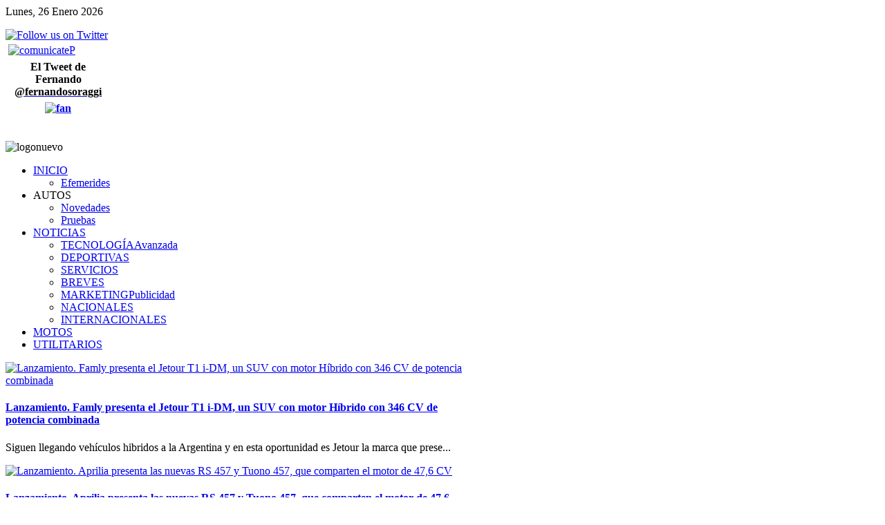

--- FILE ---
content_type: text/html; charset=utf-8
request_url: https://www.diariodeautos.com.ar/index.php/component/k2/itemlist/tag/Acara?start=50
body_size: 7232
content:
<!DOCTYPE html PUBLIC "-//W3C//DTD XHTML 1.0 Transitional//EN" "http://www.w3.org/TR/xhtml1/DTD/xhtml1-transitional.dtd">
<html xmlns="http://www.w3.org/1999/xhtml" xml:lang="es-es" lang="es-es" dir="ltr" >
<head>

<!-- Google tag (gtag.js) -->
<script async src="https://www.googletagmanager.com/gtag/js?id=G-LLE6D40FYT"></script>
<script>
  window.dataLayer = window.dataLayer || [];
  function gtag(){dataLayer.push(arguments);}
  gtag('js', new Date());

  gtag('config', 'G-LLE6D40FYT');
</script>

  <base href="https://www.diariodeautos.com.ar/index.php/component/k2/itemlist/tag/Acara" />
  <meta http-equiv="content-type" content="text/html; charset=utf-8" />
  <meta name="robots" content="index, follow" />
  <meta name="keywords" content="autos, motos, ford, chevrolet, fernando soraggi, diario de autos, bmw, precio de autos" />
  <meta name="description" content="Diario de autos, para saber todo lo que sucede entre fierros" />
  <meta name="generator" content="Joomla! 1.5 - Open Source Content Management" />
  <title>Mostrando artículos por etiqueta: Acara</title>
  <link href="/index.php/component/k2/itemlist/tag/Acara?format=feed&amp;limitstart=&amp;type=rss" rel="alternate" type="application/rss+xml" title="RSS 2.0" />
  <link href="/index.php/component/k2/itemlist/tag/Acara?format=feed&amp;limitstart=&amp;type=atom" rel="alternate" type="application/atom+xml" title="Atom 1.0" />
  <link href="/templates/yoo_vox/favicon.ico" rel="shortcut icon" type="image/x-icon" />
  <link rel="stylesheet" href="/media/system/css/modal.css" type="text/css" />
  <link rel="stylesheet" href="/templates/yoo_vox/css/k2.css" type="text/css" />
  <link rel="stylesheet" href="https://www.diariodeautos.com.ar/plugins/system/yoo_effects/lightbox/shadowbox.css" type="text/css" />
  <link rel="stylesheet" href="/plugins/system/jcemediabox/css/jcemediabox.css?version=113" type="text/css" />
  <link rel="stylesheet" href="/plugins/system/jcemediabox/themes/standard/css/style.css?version=113" type="text/css" />
  <link rel="stylesheet" href="/templates/yoo_vox/css/template.css" type="text/css" />
  <link rel="stylesheet" href="/templates/yoo_vox/css/variations/blue.css" type="text/css" />
  <link rel="stylesheet" href="/templates/yoo_vox/css/custom.css" type="text/css" />
  <link rel="stylesheet" href="/modules/mod_lofk2slideshow/assets/mod_lofk2slideshow.css" type="text/css" />
  <link rel="stylesheet" href="https://www.diariodeautos.com.ar/modules/mod_yoo_search/mod_yoo_search.css.php" type="text/css" />
  <style type="text/css">
    <!--
.wrapper { width: 1050px; }
#main-shift { margin-right: 249px; }
#right { width: 239px; margin-left: -239px; }
#menu .dropdown { width: 250px; }
#menu .columns2 { width: 500px; }
#menu .columns3 { width: 750px; }
#menu .columns4 { width: 1000px; }

    -->
  </style>
  <script type="text/javascript" src="/media/system/js/mootools.js"></script>
  <script type="text/javascript" src="/media/system/js/modal.js"></script>
  <script type="text/javascript" src="//ajax.googleapis.com/ajax/libs/jquery/1.7/jquery.min.js"></script>
  <script type="text/javascript" src="/components/com_k2/js/k2.js"></script>
  <script type="text/javascript" src="/plugins/system/jcemediabox/js/jcemediabox.js?version=113"></script>
  <script type="text/javascript" src="/templates/yoo_vox/warp/systems/joomla.1.5/js/warp.js"></script>
  <script type="text/javascript" src="/templates/yoo_vox/warp/systems/joomla.1.5/js/accordionmenu.js"></script>
  <script type="text/javascript" src="/templates/yoo_vox/warp/systems/joomla.1.5/js/menu.js"></script>
  <script type="text/javascript" src="/templates/yoo_vox/warp/systems/joomla.1.5/js/fancymenu.js"></script>
  <script type="text/javascript" src="/templates/yoo_vox/js/template.js"></script>
  <script type="text/javascript" src="/modules/mod_lofk2slideshow/assets/mod_lofk2slideshow_jl15x.js"></script>
  <script type="text/javascript" src="https://www.diariodeautos.com.ar/modules/mod_yoo_search/mod_yoo_search.js"></script>
  <script type="text/javascript">

		window.addEvent('domready', function() {

			SqueezeBox.initialize({});

			$$('a.modal').each(function(el) {
				el.addEvent('click', function(e) {
					new Event(e).stop();
					SqueezeBox.fromElement(el);
				});
			});
		});var K2SitePath = '/';JCEMediaObject.init('/', {flash:"10,0,22,87",windowmedia:"5,1,52,701",quicktime:"6,0,2,0",realmedia:"7,0,0,0",shockwave:"8,5,1,0"});JCEMediaBox.init({popup:{width:"",height:"",legacy:0,lightbox:0,shadowbox:0,resize:1,icons:1,overlay:1,overlayopacity:0.8,overlaycolor:"#000000",fadespeed:500,scalespeed:500,hideobjects:1,scrolling:"fixed",close:2,labels:{'close':'Close','next':'Next','previous':'Previous','cancel':'Cancel','numbers':'{$current} of {$total}'}},tooltip:{className:"tooltip",opacity:0.8,speed:150,position:"br",offsets:{x: 16, y: 16}},base:"/",imgpath:"plugins/system/jcemediabox/img",theme:"standard",themecustom:"",themepath:"plugins/system/jcemediabox/themes"});Warp.Settings = { tplurl: '/templates/yoo_vox', color: 'blue' };
  </script>
  <script type="text/javascript">var YOOeffects = { url: 'https://www.diariodeautos.com.ar/plugins/system/yoo_effects/lightbox/' };</script>
<script type="text/javascript" src="https://www.diariodeautos.com.ar/plugins/system/yoo_effects/yoo_effects.js.php?lb=1&amp;re=1&amp;sl=1"></script>

<link rel="apple-touch-icon" href="/templates/yoo_vox/apple_touch_icon.png" />
<script type="text/javascript">
 
  var _gaq = _gaq || [];
  _gaq.push(['_setAccount', 'UA-24158807-1']);
  _gaq.push(['_trackPageview']);
 
  (function() {
    var ga = document.createElement('script'); ga.type = 'text/javascript'; ga.async = true;
    ga.src = ('https:' == document.location.protocol ? 'https://ssl' : 'http://www') + '.google-analytics.com/ga.js';
    var s = document.getElementsByTagName('script')[0]; s.parentNode.insertBefore(ga, s);
  })();
 
</script>
 
<script type="text/javascript" src="/plugins/system/rokbox/rokbox.js"></script>
<link href="/plugins/system/rokbox/themes/light/rokbox-style.css" rel="stylesheet" type="text/css" />
<script type="text/javascript" src="/plugins/system/rokbox/themes/light/rokbox-config.js"></script>
</head>

<body id="page" class="yoopage  column-right  ">

	
	<div id="page-body">
		<div class="wrapper">

			<div id="header">

				<div id="toolbar">
				
										<div id="date">
						Lunes, 26 Enero 2026					</div>
									
										<div class="left">
						<div class="module mod-blank marginsBanner   first last">

	
		
	<ul class="menu"></ul>		
</div>					</div>
										
										<div class="right">
						<div class="module mod-blank marginsBanner   first last">

	
		
	<a target="_blank" href="http://twitter.com/#!/@fernandosoraggi"><span class="twitter"><img alt="Follow us on Twitter" src="/images/yootheme/toolbar_twitter.png" class="correct-png" height="25" width="25" /></span></a>		
</div>					</div>
										
				</div>

							
				<div id="headerbar">

										
										<div class="right">
						<div class="module mod-blank marginsBanner   first last">

	
		
	<table style="width: 152px; height: 96px;" border="0" cellpadding="2" cellspacing="2">
<tbody style="text-align: left;">
<tr style="text-align: left;">
<td style="text-align: left;"><a href="/index.php/component/contact/?view=contact&amp;catid=12%3Acontacts&amp;id=1-fernando-soraggi"><img alt="comunicateP" src="/images/stories/comunicateP.png" width="142" height="45" /></a></td>
</tr>
<tr style="text-align: left;">
<td style="text-align: center;"><strong>El Tweet de Fernando</strong><br /><a target="_blank" href="http://twitter.com/#!/Fernandosoraggi"><span style="color: #000000;"><strong>@fernandosoraggi</strong></span></a></td>
</tr>
<tr style="text-align: center;">
<td valign="top"><strong><a target="_blank" href="http://www.facebook.com/pages/Diario-de-Autos/189079607810888"><img alt="fan" src="/images/stories/home/fan.png" width="136" height="24" /></a></strong></td>
</tr>
</tbody>
</table>
<br />		
</div>					</div>
										
				</div>

						
				<div id="logo">
					<p><span style="font-size: 18pt;"><span style="font-family: arial black,avant garde;"></span></span><img alt="logonuevo" src="/images/stories/archivos/logonuevo.png" height="93" width="651" /></p>				</div>
				
								<div id="menu">
					<ul class="menu menu-dropdown"><li class="level1 item1 first parent"><a href="https://www.diariodeautos.com.ar/" class="level1 item1 first parent"><span class="bg">INICIO</span></a><div class="dropdown columns1"><div class="dropdown-t1"><div class="dropdown-t2"><div class="dropdown-t3"></div></div></div><div class="dropdown-1"><div class="dropdown-2"><div class="dropdown-3"><ul class="col1 level2 first last"><li class="level2 item1 first last"><div class="group-box1"><div class="group-box2"><div class="group-box3"><div class="group-box4"><div class="group-box5"><div class="hover-box1"><div class="hover-box2"><div class="hover-box3"><div class="hover-box4"><a href="/index.php/inicio/efemerides" class="level2 item1 first last"><span class="bg">Efemerides</span></a></div></div></div></div></div></div></div></div></div></li></ul></div></div></div><div class="dropdown-b1"><div class="dropdown-b2"><div class="dropdown-b3"></div></div></div></div></li><li class="separator level1 item2 parent"><span class="separator level1 item2 parent"><span class="bg">AUTOS</span></span><div class="dropdown columns1"><div class="dropdown-t1"><div class="dropdown-t2"><div class="dropdown-t3"></div></div></div><div class="dropdown-1"><div class="dropdown-2"><div class="dropdown-3"><ul class="col1 level2 first last"><li class="level2 item1 first"><div class="group-box1"><div class="group-box2"><div class="group-box3"><div class="group-box4"><div class="group-box5"><div class="hover-box1"><div class="hover-box2"><div class="hover-box3"><div class="hover-box4"><a href="/index.php/autos/novedades" class="level2 item1 first"><span class="bg">Novedades</span></a></div></div></div></div></div></div></div></div></div></li><li class="level2 item2 last"><div class="group-box1"><div class="group-box2"><div class="group-box3"><div class="group-box4"><div class="group-box5"><div class="hover-box1"><div class="hover-box2"><div class="hover-box3"><div class="hover-box4"><a href="/index.php/autos/pruebas" class="level2 item2 last"><span class="bg">Pruebas</span></a></div></div></div></div></div></div></div></div></div></li></ul></div></div></div><div class="dropdown-b1"><div class="dropdown-b2"><div class="dropdown-b3"></div></div></div></div></li><li class="level1 item3 parent"><a href="/index.php/noticias" class="level1 item3 parent"><span class="bg">NOTICIAS</span></a><div class="dropdown columns1"><div class="dropdown-t1"><div class="dropdown-t2"><div class="dropdown-t3"></div></div></div><div class="dropdown-1"><div class="dropdown-2"><div class="dropdown-3"><ul class="col1 level2 first last"><li class="level2 item1 first"><div class="group-box1"><div class="group-box2"><div class="group-box3"><div class="group-box4"><div class="group-box5"><div class="hover-box1"><div class="hover-box2"><div class="hover-box3"><div class="hover-box4"><a href="/index.php/noticias/tecnologia" class="level2 item1 first"><span class="bg"><span class="title">TECNOLOGÍA</span><span class="subtitle">Avanzada</span></span></a></div></div></div></div></div></div></div></div></div></li><li class="level2 item2"><div class="group-box1"><div class="group-box2"><div class="group-box3"><div class="group-box4"><div class="group-box5"><div class="hover-box1"><div class="hover-box2"><div class="hover-box3"><div class="hover-box4"><a href="/index.php/noticias/deportivas" class="level2 item2"><span class="bg">DEPORTIVAS</span></a></div></div></div></div></div></div></div></div></div></li><li class="level2 item3"><div class="group-box1"><div class="group-box2"><div class="group-box3"><div class="group-box4"><div class="group-box5"><div class="hover-box1"><div class="hover-box2"><div class="hover-box3"><div class="hover-box4"><a href="/index.php/noticias/servicios" class="level2 item3"><span class="bg">SERVICIOS</span></a></div></div></div></div></div></div></div></div></div></li><li class="level2 item4"><div class="group-box1"><div class="group-box2"><div class="group-box3"><div class="group-box4"><div class="group-box5"><div class="hover-box1"><div class="hover-box2"><div class="hover-box3"><div class="hover-box4"><a href="/index.php/noticias/breves" class="level2 item4"><span class="bg">BREVES</span></a></div></div></div></div></div></div></div></div></div></li><li class="level2 item5"><div class="group-box1"><div class="group-box2"><div class="group-box3"><div class="group-box4"><div class="group-box5"><div class="hover-box1"><div class="hover-box2"><div class="hover-box3"><div class="hover-box4"><a href="/index.php/noticias/marketing--publicidad" class="level2 item5"><span class="bg"><span class="title">MARKETING</span><span class="subtitle">Publicidad</span></span></a></div></div></div></div></div></div></div></div></div></li><li class="level2 item6"><div class="group-box1"><div class="group-box2"><div class="group-box3"><div class="group-box4"><div class="group-box5"><div class="hover-box1"><div class="hover-box2"><div class="hover-box3"><div class="hover-box4"><a href="/index.php/noticias/nacionales" class="level2 item6"><span class="bg">NACIONALES</span></a></div></div></div></div></div></div></div></div></div></li><li class="level2 item7 last"><div class="group-box1"><div class="group-box2"><div class="group-box3"><div class="group-box4"><div class="group-box5"><div class="hover-box1"><div class="hover-box2"><div class="hover-box3"><div class="hover-box4"><a href="/index.php/noticias/internacionales" class="level2 item7 last"><span class="bg">INTERNACIONALES</span></a></div></div></div></div></div></div></div></div></div></li></ul></div></div></div><div class="dropdown-b1"><div class="dropdown-b2"><div class="dropdown-b3"></div></div></div></div></li><li class="level1 item4"><a href="/index.php/motos" class="level1 item4"><span class="bg">MOTOS</span></a></li><li class="level1 item5 last"><a href="/index.php/utilitarios" class="level1 item5 last"><span class="bg">UTILITARIOS</span></a></li></ul>				</div>
				
				
			</div>
			<!-- header end -->

			<div class="top-t1">
				<div class="top-t2">
					<div class="top-t3"></div>
				</div>
			</div>

						<div id="top">
				<div class="top-2">
					<div class="top-3">

							
											<div class="topbox float-left width100"><div class="module mod-rounded-special mod-rounded   first last">

	
	
	<div class="box-t1">
		<div class="box-t2">
			<div class="box-t3"></div>
		</div>
	</div>

	<div class="box-1 deepest ">
		<div id="lofk2content218" class="lof-k2content clearfix" >
<div class="lof-inner  lof-css3" style="height:auto; width:auto">
    <div class="preload"><div></div></div>
     <!-- MAIN CONTENT --> 
      <div class="lof-main-wapper" style="height:300px;width:660px;">
                        <div class="lof-main-item">
                <a target="_parent" title="Lanzamiento. Famly presenta el Jetour T1 i-DM, un SUV con motor Híbrido con 346 CV de potencia combinada" href="/index.php/autos/novedades/item/20015-famly">
<img src="https://www.diariodeautos.com.ar/images/lofthumbs/660x300/media/k2/items/cache/6f0a3f315ec71bb0b3bb818f19e5150a_XL.jpg" title="Lanzamiento. Famly presenta el Jetour T1 i-DM, un SUV con motor Híbrido con 346 CV de potencia combinada" alt="Lanzamiento. Famly presenta el Jetour T1 i-DM, un SUV con motor Híbrido con 346 CV de potencia combinada" /></a> 
 <div class="lof-main-item-desc">
<h4><a target="_parent" title="Lanzamiento. Famly presenta el Jetour T1 i-DM, un SUV con motor Híbrido con 346 CV de potencia combinada" href="/index.php/autos/novedades/item/20015-famly">Lanzamiento. Famly presenta el Jetour T1 i-DM, un SUV con motor Híbrido con 346 CV de potencia combinada</a></h4>
<p>Siguen llegando vehículos hibridos a la Argentina y en esta oportunidad es Jetour la marca que prese...</p>
</div>            </div> 
                        <div class="lof-main-item">
                <a target="_parent" title="Lanzamiento. Aprilia presenta las nuevas RS 457 y Tuono 457, que comparten el motor de 47,6 CV" href="/index.php/autos/novedades/item/20012-aprilia">
<img src="https://www.diariodeautos.com.ar/images/lofthumbs/660x300/media/k2/items/cache/256b95f549e7547fda8f892557cf61e4_XL.jpg" title="Lanzamiento. Aprilia presenta las nuevas RS 457 y Tuono 457, que comparten el motor de 47,6 CV" alt="Lanzamiento. Aprilia presenta las nuevas RS 457 y Tuono 457, que comparten el motor de 47,6 CV" /></a> 
 <div class="lof-main-item-desc">
<h4><a target="_parent" title="Lanzamiento. Aprilia presenta las nuevas RS 457 y Tuono 457, que comparten el motor de 47,6 CV" href="/index.php/autos/novedades/item/20012-aprilia">Lanzamiento. Aprilia presenta las nuevas RS 457 y Tuono 457, que comparten el motor de 47,6 CV</a></h4>
<p>Aprilia presenta en la Argentina las nuevas RS 457 y Tuono 457, indicando que son dos caras de una m...</p>
</div>            </div> 
                        <div class="lof-main-item">
                <a target="_parent" title="Lanzamiento. Okinoi presenta en la Argentina la Astor 200 cc, con motor de 13.7 caballos" href="/index.php/autos/novedades/item/20008-okinoi">
<img src="https://www.diariodeautos.com.ar/images/lofthumbs/660x300/media/k2/items/cache/34143dc8937bc78b76bc16d1537bb758_XL.jpg" title="Lanzamiento. Okinoi presenta en la Argentina la Astor 200 cc, con motor de 13.7 caballos" alt="Lanzamiento. Okinoi presenta en la Argentina la Astor 200 cc, con motor de 13.7 caballos" /></a> 
 <div class="lof-main-item-desc">
<h4><a target="_parent" title="Lanzamiento. Okinoi presenta en la Argentina la Astor 200 cc, con motor de 13.7 caballos" href="/index.php/autos/novedades/item/20008-okinoi">Lanzamiento. Okinoi presenta en la Argentina la Astor 200 cc, con motor de 13.7 caballos</a></h4>
<p>Okinoi anuncia el lanzamiento de la moto Astor, de 200 cc, indicando que combina diseño, tecnología ...</p>
</div>            </div> 
                        <div class="lof-main-item">
                <a target="_parent" title="Lanzamiento. Chery ofrece el Arrizo 8 Super Hybrid 1.5T PHEV Comfort, con motor combinado de 205 CV" href="/index.php/autos/novedades/item/20001-chery">
<img src="https://www.diariodeautos.com.ar/images/lofthumbs/660x300/media/k2/items/cache/99deb8dc4dafc46a89cd1a6409aaefcc_XL.jpg" title="Lanzamiento. Chery ofrece el Arrizo 8 Super Hybrid 1.5T PHEV Comfort, con motor combinado de 205 CV" alt="Lanzamiento. Chery ofrece el Arrizo 8 Super Hybrid 1.5T PHEV Comfort, con motor combinado de 205 CV" /></a> 
 <div class="lof-main-item-desc">
<h4><a target="_parent" title="Lanzamiento. Chery ofrece el Arrizo 8 Super Hybrid 1.5T PHEV Comfort, con motor combinado de 205 CV" href="/index.php/autos/novedades/item/20001-chery">Lanzamiento. Chery ofrece el Arrizo 8 Super Hybrid 1.5T PHEV Comfort, con motor combinado de 205 CV</a></h4>
<p>Chery presenta el nuevo Arrizo 8 Super Hybrid, versión 1.5T PHEV Comfort, un sedán de para el compac...</p>
</div>            </div> 
                        <div class="lof-main-item">
                <a target="_parent" title="Lanzamiento. Foton presenta nuevas versiones, de la pickup Tunland G7 con motor TD de 161 caballos" href="/index.php/autos/novedades/item/19985-foton">
<img src="https://www.diariodeautos.com.ar/images/lofthumbs/660x300/media/k2/items/cache/9cf27e8623aebd6b1f9366518cc43b08_XL.jpg" title="Lanzamiento. Foton presenta nuevas versiones, de la pickup Tunland G7 con motor TD de 161 caballos" alt="Lanzamiento. Foton presenta nuevas versiones, de la pickup Tunland G7 con motor TD de 161 caballos" /></a> 
 <div class="lof-main-item-desc">
<h4><a target="_parent" title="Lanzamiento. Foton presenta nuevas versiones, de la pickup Tunland G7 con motor TD de 161 caballos" href="/index.php/autos/novedades/item/19985-foton">Lanzamiento. Foton presenta nuevas versiones, de la pickup Tunland G7 con motor TD de 161 caballos</a></h4>
<p>Foton Argentina, marca representada en nuestro país por el Grupo Corven, dice que reafirma el compro...</p>
</div>            </div> 
                            
      </div>
      <!-- END MAIN CONTENT --> 
        <!-- NAVIGATOR -->
    
      <div class="lof-navigator-outer">
            <ul class="lof-navigator">
                            <li class="lof-odd">
                    <div>
                         <img src="https://www.diariodeautos.com.ar/images/lofthumbs/60x35/media/k2/items/cache/6f0a3f315ec71bb0b3bb818f19e5150a_XL.jpg" title="Lanzamiento. Famly presenta el Jetour T1 i-DM, un SUV con motor Híbrido con 346 CV de potencia combinada" alt="Lanzamiento. Famly presenta el Jetour T1 i-DM, un SUV con motor Híbrido con 346 CV de potencia combinada" /> 
                        <h4>Lanzamiento. Famly presenta el Jetour T1 i-DM, un SUV con motor Híbrido con 346 CV de potencia combi...</h4>
                        <span>Lunes, 26 de Enero de 2026 00:32</span>
                    </div>    
                </li>
                             <li class="lof-even">
                    <div>
                         <img src="https://www.diariodeautos.com.ar/images/lofthumbs/60x35/media/k2/items/cache/256b95f549e7547fda8f892557cf61e4_XL.jpg" title="Lanzamiento. Aprilia presenta las nuevas RS 457 y Tuono 457, que comparten el motor de 47,6 CV" alt="Lanzamiento. Aprilia presenta las nuevas RS 457 y Tuono 457, que comparten el motor de 47,6 CV" /> 
                        <h4>Lanzamiento. Aprilia presenta las nuevas RS 457 y Tuono 457, que comparten el motor de 47,6 CV</h4>
                        <span>Jueves, 22 de Enero de 2026 20:47</span>
                    </div>    
                </li>
                             <li class="lof-odd">
                    <div>
                         <img src="https://www.diariodeautos.com.ar/images/lofthumbs/60x35/media/k2/items/cache/34143dc8937bc78b76bc16d1537bb758_XL.jpg" title="Lanzamiento. Okinoi presenta en la Argentina la Astor 200 cc, con motor de 13.7 caballos" alt="Lanzamiento. Okinoi presenta en la Argentina la Astor 200 cc, con motor de 13.7 caballos" /> 
                        <h4>Lanzamiento. Okinoi presenta en la Argentina la Astor 200 cc, con motor de 13.7 caballos</h4>
                        <span>Miércoles, 21 de Enero de 2026 18:40</span>
                    </div>    
                </li>
                             <li class="lof-even">
                    <div>
                         <img src="https://www.diariodeautos.com.ar/images/lofthumbs/60x35/media/k2/items/cache/99deb8dc4dafc46a89cd1a6409aaefcc_XL.jpg" title="Lanzamiento. Chery ofrece el Arrizo 8 Super Hybrid 1.5T PHEV Comfort, con motor combinado de 205 CV" alt="Lanzamiento. Chery ofrece el Arrizo 8 Super Hybrid 1.5T PHEV Comfort, con motor combinado de 205 CV" /> 
                        <h4>Lanzamiento. Chery ofrece el Arrizo 8 Super Hybrid 1.5T PHEV Comfort, con motor combinado de 205 CV</h4>
                        <span>Lunes, 19 de Enero de 2026 20:19</span>
                    </div>    
                </li>
                             <li class="lof-odd">
                    <div>
                         <img src="https://www.diariodeautos.com.ar/images/lofthumbs/60x35/media/k2/items/cache/9cf27e8623aebd6b1f9366518cc43b08_XL.jpg" title="Lanzamiento. Foton presenta nuevas versiones, de la pickup Tunland G7 con motor TD de 161 caballos" alt="Lanzamiento. Foton presenta nuevas versiones, de la pickup Tunland G7 con motor TD de 161 caballos" /> 
                        <h4>Lanzamiento. Foton presenta nuevas versiones, de la pickup Tunland G7 con motor TD de 161 caballos</h4>
                        <span>Domingo, 11 de Enero de 2026 22:50</span>
                    </div>    
                </li>
              		
            </ul>
      </div>
 </div> 
 </div> 
<script type="text/javascript">
	$(window).addEvent('domready', function() {	
								 
	
	var _lofmain =  $('lofk2content218');
							new LofSlideshow(  _lofmain.getElement('.lof-main-wapper'), 
							  _lofmain.getElement('.lof-navigator-outer .lof-navigator'),
							  _lofmain.getElement('.lof-navigator-outer'),
							  { 
								  fxObject:{
											transition:Fx.Transitions.Quad.easeInOut,  
											duration:500										  },
								  interval:10000,
								  direction :'hrright', 
								  navItemHeight:75,
								  navItemWidth:340,
								  navItemsDisplay:4						  } ).start( 1, _lofmain.getElement('.preload') );
	} );
</script>
	</div>

	<div class="box-b1">
		<div class="box-b2">
			<div class="box-b3"></div>
		</div>
	</div>
		
</div></div>									
					</div>
				</div>
			</div>
			<!-- top end -->
			
			<div class="top-b1">
				<div class="top-b2">
					<div class="top-b3">
					
										<div id="breadcrumbs">
						<span class="breadcrumbs">
<a href="https://www.diariodeautos.com.ar/">Home</a><span class="current">Mostrando artículos por etiqueta: Acara</span></span>					</div>
										
										
					</div>
				</div>
			</div>

			<div class="content-wrapper-t1">
				<div class="content-wrapper-t2">
					<div class="content-wrapper-t3"></div>
				</div>
			</div>

			<div class="content-wrapper-1">
				<div class="content-wrapper-2">

					<div id="middle">
						<div id="middle-expand">
		
							<div id="main">
								<div id="main-shift">
		
											
									<div id="mainmiddle">
										<div id="mainmiddle-expand">
										
											<div id="content">
												<div id="content-shift">
		
															
													<div class="floatbox">
														

<!-- Start K2 Tag Layout -->
<div id="k2Container" class="tagView">

	
		<!-- RSS feed icon -->
	<div class="k2FeedIcon">
		<a href="/index.php/component/k2/itemlist/tag/Acara?format=feed&amp;limitstart=" title="Suscribirse a este canal RSS">
			<span>Suscribirse a este canal RSS</span>
		</a>
		<div class="clr"></div>
	</div>
	
		<div class="tagItemList">
		
		<!-- Start K2 Item Layout -->
		<div class="tagItemView">

			<div class="tagItemHeader">
								<!-- Date created -->
				<span class="tagItemDateCreated">
					Domingo, 04 Febrero 2024 07:26				</span>
							
			  			  <!-- Item title -->
			  <h2 class="tagItemTitle">
			  						<a href="/index.php/noticias/nacionales/item/18455-acara">
			  		La División Motovehículos de Acara indica la cantidad de unidades comercializadas en el mes último			  	</a>
			  				  </h2>
			  		  </div>

		  <div class="tagItemBody">
			  			  <!-- Item Image -->
			  <div class="tagItemImageBlock">
				  <span class="tagItemImage">
				    <a href="/index.php/noticias/nacionales/item/18455-acara" title="La Divisi&oacute;n Motoveh&iacute;culos de Acara indica la cantidad de unidades comercializadas en el mes &uacute;ltimo">
				    	<img src="/media/k2/items/cache/50cfbf95966960423dc068ea7b56bfed_Generic.jpg" alt="La Divisi&oacute;n Motoveh&iacute;culos de Acara indica la cantidad de unidades comercializadas en el mes &uacute;ltimo" style="width:300px; height:auto;" />
				    </a>
				  </span>
				  <div class="clr"></div>
			  </div>
			  			  
			  			  <!-- Item introtext -->
			  <div class="tagItemIntroText">
			  				  </div>
			  
			  <div class="clr"></div>
		  </div>
		  
		  <div class="clr"></div>
		  
		  		  
						
			
			<div class="clr"></div>
		</div>
		<!-- End K2 Item Layout -->
		
		
		<!-- Start K2 Item Layout -->
		<div class="tagItemView">

			<div class="tagItemHeader">
								<!-- Date created -->
				<span class="tagItemDateCreated">
					Viernes, 02 Febrero 2024 04:55				</span>
							
			  			  <!-- Item title -->
			  <h2 class="tagItemTitle">
			  						<a href="/index.php/noticias/nacionales/item/18448-acara">
			  		Acara confirma el reporte de las ventas de vehículos 0 km en el mercado de la Argentina, indicando una baja mensual			  	</a>
			  				  </h2>
			  		  </div>

		  <div class="tagItemBody">
			  			  <!-- Item Image -->
			  <div class="tagItemImageBlock">
				  <span class="tagItemImage">
				    <a href="/index.php/noticias/nacionales/item/18448-acara" title="Acara confirma el reporte de las ventas de veh&iacute;culos 0 km en el mercado de la Argentina, indicando una baja mensual">
				    	<img src="/media/k2/items/cache/997a30e647c2ce310e0d94fa1a70e651_Generic.jpg" alt="Acara confirma el reporte de las ventas de veh&iacute;culos 0 km en el mercado de la Argentina, indicando una baja mensual" style="width:300px; height:auto;" />
				    </a>
				  </span>
				  <div class="clr"></div>
			  </div>
			  			  
			  			  <!-- Item introtext -->
			  <div class="tagItemIntroText">
			  				  </div>
			  
			  <div class="clr"></div>
		  </div>
		  
		  <div class="clr"></div>
		  
		  		  
						
			
			<div class="clr"></div>
		</div>
		<!-- End K2 Item Layout -->
		
		
		<!-- Start K2 Item Layout -->
		<div class="tagItemView">

			<div class="tagItemHeader">
								<!-- Date created -->
				<span class="tagItemDateCreated">
					Domingo, 28 Enero 2024 07:24				</span>
							
			  			  <!-- Item title -->
			  <h2 class="tagItemTitle">
			  						<a href="/index.php/noticias/nacionales/item/18431-acara">
			  		Acara da a conocer que en el año último se patentaron 9601 vehículos híbridos y eléctricos en la Argentina			  	</a>
			  				  </h2>
			  		  </div>

		  <div class="tagItemBody">
			  			  <!-- Item Image -->
			  <div class="tagItemImageBlock">
				  <span class="tagItemImage">
				    <a href="/index.php/noticias/nacionales/item/18431-acara" title="Acara da a conocer que en el a&ntilde;o &uacute;ltimo se patentaron 9601 veh&iacute;culos h&iacute;bridos y el&eacute;ctricos en la Argentina">
				    	<img src="/media/k2/items/cache/bb57c22a5294dcd6980c809ceae54b7e_Generic.jpg" alt="Acara da a conocer que en el a&ntilde;o &uacute;ltimo se patentaron 9601 veh&iacute;culos h&iacute;bridos y el&eacute;ctricos en la Argentina" style="width:300px; height:auto;" />
				    </a>
				  </span>
				  <div class="clr"></div>
			  </div>
			  			  
			  			  <!-- Item introtext -->
			  <div class="tagItemIntroText">
			  				  </div>
			  
			  <div class="clr"></div>
		  </div>
		  
		  <div class="clr"></div>
		  
		  		  
						
			
			<div class="clr"></div>
		</div>
		<!-- End K2 Item Layout -->
		
		
		<!-- Start K2 Item Layout -->
		<div class="tagItemView">

			<div class="tagItemHeader">
								<!-- Date created -->
				<span class="tagItemDateCreated">
					Miércoles, 24 Enero 2024 05:42				</span>
							
			  			  <!-- Item title -->
			  <h2 class="tagItemTitle">
			  						<a href="/index.php/noticias/nacionales/item/18422-acara">
			  		Acara da a conocer el reporte de financiamientos de vehículos 0 Km y usados en el mercado de la Argentina			  	</a>
			  				  </h2>
			  		  </div>

		  <div class="tagItemBody">
			  			  <!-- Item Image -->
			  <div class="tagItemImageBlock">
				  <span class="tagItemImage">
				    <a href="/index.php/noticias/nacionales/item/18422-acara" title="Acara da a conocer el reporte de financiamientos de veh&iacute;culos 0 Km y usados en el mercado de la Argentina">
				    	<img src="/media/k2/items/cache/63d2d3249b23b5bd036e9200649bdf48_Generic.jpg" alt="Acara da a conocer el reporte de financiamientos de veh&iacute;culos 0 Km y usados en el mercado de la Argentina" style="width:300px; height:auto;" />
				    </a>
				  </span>
				  <div class="clr"></div>
			  </div>
			  			  
			  			  <!-- Item introtext -->
			  <div class="tagItemIntroText">
			  				  </div>
			  
			  <div class="clr"></div>
		  </div>
		  
		  <div class="clr"></div>
		  
		  		  
						
			
			<div class="clr"></div>
		</div>
		<!-- End K2 Item Layout -->
		
		
		<!-- Start K2 Item Layout -->
		<div class="tagItemView">

			<div class="tagItemHeader">
								<!-- Date created -->
				<span class="tagItemDateCreated">
					Lunes, 22 Enero 2024 03:14				</span>
							
			  			  <!-- Item title -->
			  <h2 class="tagItemTitle">
			  						<a href="/index.php/noticias/nacionales/item/18414-acara">
			  		La División Motovehículos de Acara confirma la cantidad de unidades usadas comercializadas en el mes último			  	</a>
			  				  </h2>
			  		  </div>

		  <div class="tagItemBody">
			  			  <!-- Item Image -->
			  <div class="tagItemImageBlock">
				  <span class="tagItemImage">
				    <a href="/index.php/noticias/nacionales/item/18414-acara" title="La Divisi&oacute;n Motoveh&iacute;culos de Acara confirma la cantidad de unidades usadas comercializadas en el mes &uacute;ltimo">
				    	<img src="/media/k2/items/cache/c4c5d1e73a8f5dc04c5668e9dcd67c31_Generic.jpg" alt="La Divisi&oacute;n Motoveh&iacute;culos de Acara confirma la cantidad de unidades usadas comercializadas en el mes &uacute;ltimo" style="width:300px; height:auto;" />
				    </a>
				  </span>
				  <div class="clr"></div>
			  </div>
			  			  
			  			  <!-- Item introtext -->
			  <div class="tagItemIntroText">
			  				  </div>
			  
			  <div class="clr"></div>
		  </div>
		  
		  <div class="clr"></div>
		  
		  		  
						
			
			<div class="clr"></div>
		</div>
		<!-- End K2 Item Layout -->
		
		
		<!-- Start K2 Item Layout -->
		<div class="tagItemView">

			<div class="tagItemHeader">
								<!-- Date created -->
				<span class="tagItemDateCreated">
					Sábado, 06 Enero 2024 03:28				</span>
							
			  			  <!-- Item title -->
			  <h2 class="tagItemTitle">
			  						<a href="/index.php/noticias/nacionales/item/18366-acara">
			  		La División Motovehículos de Acara publica una suba en la cantidad de unidades comercializadas en el mes último			  	</a>
			  				  </h2>
			  		  </div>

		  <div class="tagItemBody">
			  			  <!-- Item Image -->
			  <div class="tagItemImageBlock">
				  <span class="tagItemImage">
				    <a href="/index.php/noticias/nacionales/item/18366-acara" title="La Divisi&oacute;n Motoveh&iacute;culos de Acara publica una suba en la cantidad de unidades comercializadas en el mes &uacute;ltimo">
				    	<img src="/media/k2/items/cache/f49d297de1d84ca5dbf7019d29340333_Generic.jpg" alt="La Divisi&oacute;n Motoveh&iacute;culos de Acara publica una suba en la cantidad de unidades comercializadas en el mes &uacute;ltimo" style="width:300px; height:auto;" />
				    </a>
				  </span>
				  <div class="clr"></div>
			  </div>
			  			  
			  			  <!-- Item introtext -->
			  <div class="tagItemIntroText">
			  				  </div>
			  
			  <div class="clr"></div>
		  </div>
		  
		  <div class="clr"></div>
		  
		  		  
						
			
			<div class="clr"></div>
		</div>
		<!-- End K2 Item Layout -->
		
		
		<!-- Start K2 Item Layout -->
		<div class="tagItemView">

			<div class="tagItemHeader">
								<!-- Date created -->
				<span class="tagItemDateCreated">
					Miércoles, 03 Enero 2024 05:12				</span>
							
			  			  <!-- Item title -->
			  <h2 class="tagItemTitle">
			  						<a href="/index.php/noticias/nacionales/item/18354-acara">
			  		Acara informa el reporte de patentamientos de vehículos 0 Km en el mercado de la Argentina, con una baja en el último mes			  	</a>
			  				  </h2>
			  		  </div>

		  <div class="tagItemBody">
			  			  <!-- Item Image -->
			  <div class="tagItemImageBlock">
				  <span class="tagItemImage">
				    <a href="/index.php/noticias/nacionales/item/18354-acara" title="Acara informa el reporte de patentamientos de veh&iacute;culos 0 Km en el mercado de la Argentina, con una baja en el &uacute;ltimo mes">
				    	<img src="/media/k2/items/cache/f45bd08b98afecd019372b1a3a78a4f6_Generic.jpg" alt="Acara informa el reporte de patentamientos de veh&iacute;culos 0 Km en el mercado de la Argentina, con una baja en el &uacute;ltimo mes" style="width:300px; height:auto;" />
				    </a>
				  </span>
				  <div class="clr"></div>
			  </div>
			  			  
			  			  <!-- Item introtext -->
			  <div class="tagItemIntroText">
			  				  </div>
			  
			  <div class="clr"></div>
		  </div>
		  
		  <div class="clr"></div>
		  
		  		  
						
			
			<div class="clr"></div>
		</div>
		<!-- End K2 Item Layout -->
		
		
		<!-- Start K2 Item Layout -->
		<div class="tagItemView">

			<div class="tagItemHeader">
								<!-- Date created -->
				<span class="tagItemDateCreated">
					Jueves, 28 Diciembre 2023 08:31				</span>
							
			  			  <!-- Item title -->
			  <h2 class="tagItemTitle">
			  						<a href="/index.php/noticias/nacionales/item/18344-acara">
			  		Acara publica el reporte de patentamientos de vehículos 0 Km y usados mediante los sistemas de financiación			  	</a>
			  				  </h2>
			  		  </div>

		  <div class="tagItemBody">
			  			  <!-- Item Image -->
			  <div class="tagItemImageBlock">
				  <span class="tagItemImage">
				    <a href="/index.php/noticias/nacionales/item/18344-acara" title="Acara publica el reporte de patentamientos de veh&iacute;culos 0 Km y usados mediante los sistemas de financiaci&oacute;n">
				    	<img src="/media/k2/items/cache/4be52b409acefabacda97556db95642e_Generic.jpg" alt="Acara publica el reporte de patentamientos de veh&iacute;culos 0 Km y usados mediante los sistemas de financiaci&oacute;n" style="width:300px; height:auto;" />
				    </a>
				  </span>
				  <div class="clr"></div>
			  </div>
			  			  
			  			  <!-- Item introtext -->
			  <div class="tagItemIntroText">
			  				  </div>
			  
			  <div class="clr"></div>
		  </div>
		  
		  <div class="clr"></div>
		  
		  		  
						
			
			<div class="clr"></div>
		</div>
		<!-- End K2 Item Layout -->
		
		
		<!-- Start K2 Item Layout -->
		<div class="tagItemView">

			<div class="tagItemHeader">
								<!-- Date created -->
				<span class="tagItemDateCreated">
					Miércoles, 27 Diciembre 2023 08:26				</span>
							
			  			  <!-- Item title -->
			  <h2 class="tagItemTitle">
			  						<a href="/index.php/motos/item/18340-acara">
			  		La División Motovehículos de Acara indica una suba en la cantidad de unidades usadas comercializadas en el mes último			  	</a>
			  				  </h2>
			  		  </div>

		  <div class="tagItemBody">
			  			  <!-- Item Image -->
			  <div class="tagItemImageBlock">
				  <span class="tagItemImage">
				    <a href="/index.php/motos/item/18340-acara" title="La Divisi&oacute;n Motoveh&iacute;culos de Acara indica una suba en la cantidad de unidades usadas comercializadas en el mes &uacute;ltimo">
				    	<img src="/media/k2/items/cache/c5ac71aa4fd336e7e2729108efad0c19_Generic.jpg" alt="La Divisi&oacute;n Motoveh&iacute;culos de Acara indica una suba en la cantidad de unidades usadas comercializadas en el mes &uacute;ltimo" style="width:300px; height:auto;" />
				    </a>
				  </span>
				  <div class="clr"></div>
			  </div>
			  			  
			  			  <!-- Item introtext -->
			  <div class="tagItemIntroText">
			  				  </div>
			  
			  <div class="clr"></div>
		  </div>
		  
		  <div class="clr"></div>
		  
		  		  
						
			
			<div class="clr"></div>
		</div>
		<!-- End K2 Item Layout -->
		
		
		<!-- Start K2 Item Layout -->
		<div class="tagItemView">

			<div class="tagItemHeader">
								<!-- Date created -->
				<span class="tagItemDateCreated">
					Sábado, 02 Diciembre 2023 04:19				</span>
							
			  			  <!-- Item title -->
			  <h2 class="tagItemTitle">
			  						<a href="/index.php/noticias/nacionales/item/18267-acara">
			  		Acara da a conocer el reporte de patentamientos de vehículos 0 Km en el mercado de la Argentina			  	</a>
			  				  </h2>
			  		  </div>

		  <div class="tagItemBody">
			  			  <!-- Item Image -->
			  <div class="tagItemImageBlock">
				  <span class="tagItemImage">
				    <a href="/index.php/noticias/nacionales/item/18267-acara" title="Acara da a conocer el reporte de patentamientos de veh&iacute;culos 0 Km en el mercado de la Argentina">
				    	<img src="/media/k2/items/cache/d110b18a44becc13caa0083cd43a1054_Generic.jpg" alt="Acara da a conocer el reporte de patentamientos de veh&iacute;culos 0 Km en el mercado de la Argentina" style="width:300px; height:auto;" />
				    </a>
				  </span>
				  <div class="clr"></div>
			  </div>
			  			  
			  			  <!-- Item introtext -->
			  <div class="tagItemIntroText">
			  				  </div>
			  
			  <div class="clr"></div>
		  </div>
		  
		  <div class="clr"></div>
		  
		  		  
						
			
			<div class="clr"></div>
		</div>
		<!-- End K2 Item Layout -->
		
			</div>

	<!-- Pagination -->
		<div class="k2Pagination">
		&lt;&lt; <a title="Inicio" href="/index.php/component/k2/itemlist/tag/Acara" class="pagenav">Inicio</a> &lt; <a title="Anterior" href="/index.php/component/k2/itemlist/tag/Acara?start=40" class="pagenav">Anterior</a> <a title="1" href="/index.php/component/k2/itemlist/tag/Acara" class="pagenav">1</a> <a title="2" href="/index.php/component/k2/itemlist/tag/Acara?start=10" class="pagenav">2</a> <a title="3" href="/index.php/component/k2/itemlist/tag/Acara?start=20" class="pagenav">3</a> <a title="4" href="/index.php/component/k2/itemlist/tag/Acara?start=30" class="pagenav">4</a> <a title="5" href="/index.php/component/k2/itemlist/tag/Acara?start=40" class="pagenav">5</a> <span class="pagenav">6</span> <a title="7" href="/index.php/component/k2/itemlist/tag/Acara?start=60" class="pagenav">7</a> <a title="8" href="/index.php/component/k2/itemlist/tag/Acara?start=70" class="pagenav">8</a> <a title="9" href="/index.php/component/k2/itemlist/tag/Acara?start=80" class="pagenav">9</a> <a title="Siguiente" href="/index.php/component/k2/itemlist/tag/Acara?start=60" class="pagenav">Siguiente</a> &gt; <a title="Fin" href="/index.php/component/k2/itemlist/tag/Acara?start=80" class="pagenav">Fin</a> &gt;&gt;		<div class="clr"></div>
		Página 6 de 9	</div>
	
		
</div>
<!-- End K2 Tag Layout -->

<!-- JoomlaWorks "K2" (v2.5.5) | Learn more about K2 at http://getk2.org -->

													</div>
						
																									
												</div>
											</div>
											<!-- content end -->
											
																						
																						
										</div>
									</div>
									<!-- mainmiddle end -->
		
																	
								</div>
							</div>
							
														
														<div id="right">
								<div class="module mod-rounded mod-rounded-templatecolor  first ">

		<h3 class="header"><span class="header-2"><span class="header-3"><span class="color">BUSCAR</span> EN EL SITIO</span></span></h3>
	
	
	<div class="box-t1">
		<div class="box-t2">
			<div class="box-t3"></div>
		</div>
	</div>

	<div class="box-1">
		<div class="box-2">
			<div class="box-3 deepest with-header">
				<div class="default">
	<div id="yoo-search-1" class="yoo-search">
	
		<form action="index.php" method="post">
			<div class="searchbox">
				<button class="search-magnifier" type="submit" value="Search"></button>
				<input class="searchfield" type="text" onfocus="if(this.value=='search...') this.value='';" onblur="if(this.value=='') this.value='search...';" value="search..." size="20" alt="search..." maxlength="20" name="searchword" />
				<button class="search-close" type="reset" value="Reset"></button>
			</div>	
			<input type="hidden" name="task"   value="search" />
			<input type="hidden" name="option" value="com_search" />
		</form>		

		<div class="resultbox" style="width: 400px;"></div>

	</div>
</div><script type="text/javascript">
// <!--
window.addEvent('domready', function(){ new YOOsearch('yoo-search-1', { 'url': 'https://www.diariodeautos.com.ar/index.php?option=com_search&tmpl=raw&type=json&ordering=&searchphrase=all&Itemid=0', 'fieldText': 'search...', 'msgResults': 'Search results', 'msgCategories': 'Search categories', 'msgNoResults': 'No results found', 'msgMoreResults': 'More results' }); });
// -->
</script>
			</div>
		</div>
	</div>

	<div class="box-b1">
		<div class="box-b2">
			<div class="box-b3"></div>
		</div>
	</div>
		
</div><div class="module mod-sidebar    last">

		<h3 class="header"><span class="header-2"><span class="header-3">Suscribirse</span></span></h3>
		
		
	<div class="box-t1">
		<div class="box-t2"></div>
	</div>
	
	<div class="box-1 deepest with-header">
		
<div id="k2ModuleBox209" class="k2LoginBlock">
	<form action="/index.php/component/k2/" method="post" name="login" id="form-login" >
			  
	  <fieldset class="input">
	    <p id="form-login-username">
	      <label for="modlgn_username">Nombre de usuario</label>
	      <input id="modlgn_username" type="text" name="username" class="inputbox" size="18" />
	    </p>
	    <p id="form-login-password">
	      <label for="modlgn_passwd">Contraseña</label>
	      <input id="modlgn_passwd" type="password" name="passwd" class="inputbox" size="18" />
	    </p>
	    	    <p id="form-login-remember">
	      <label for="modlgn_remember">Recuérdame</label>
	      <input id="modlgn_remember" type="checkbox" name="remember" class="inputbox" value="yes" />
	    </p>
	    	    
	    <input type="submit" name="Submit" class="button" value="INICIAR SESIÓN" />
	  </fieldset>
	  
	  <ul>
	    <li><a href="/index.php/component/user/reset">¿Olvidó su contraseña?</a></li>
	    <li><a href="/index.php/component/user/remind">¿Olvidó su nombre de usuario</a></li>
	    	  </ul>
	  
	  	  
	  <input type="hidden" name="option" value="com_user" />
	  <input type="hidden" name="task" value="login" />
	  <input type="hidden" name="return" value="L2luZGV4LnBocC9jb21wb25lbnQvazIvaXRlbWxpc3QvdGFnL0FjYXJhP3N0YXJ0PTUw" />
	  <input type="hidden" name="28ac5001906b777ae538e7be32e2d6d8" value="1" />	</form>
</div>
	</div>

	<div class="box-b1">
		<div class="box-b2"></div>
	</div>

</div>							</div>
									
						</div>
					</div>
					
				</div>
			</div>

			<div class="content-wrapper-b1">
				<div class="content-wrapper-b2">
					<div class="content-wrapper-b3"></div>
				</div>
			</div>

			<div class="bottom-t1">
				<div class="bottom-t2">
					<div class="bottom-t3"></div>
				</div>
			</div>

			
						<div id="footer">
				<div class="bottom-2">
					<div class="bottom-3">

						<a class="anchor" href="#page"></a>
						<ul class="menu"></ul>Diario de Autos ha sido desarrollado por <a target="_blank" href="http://proyectoeducacion.com.ar">Proyecto Educación</a><br /><a href="http://www.yootheme.com" target="_blank"></a>										
					</div>
				</div>
			</div>
			<!-- footer end -->
			
			<div class="bottom-b1">
				<div class="bottom-b2">
					<div class="bottom-b3"></div>
				</div>
			</div>

		</div>
	</div>

</body>
</html>
